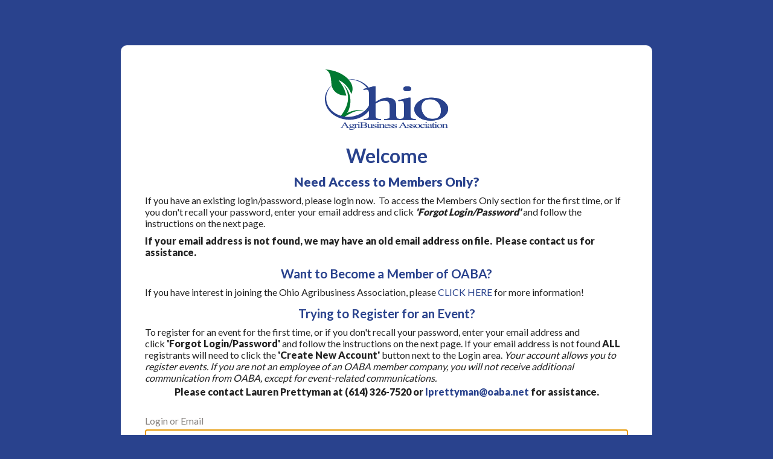

--- FILE ---
content_type: text/html; charset=utf-8
request_url: https://oaba.net/aws/OABA/login/login?follow_up_url=%2Faws%2FOABA%2Fpt%2Fsp%2Fhome_page&org_host=oaba.net&org_session=4b4c7952b160c8901273dbe9a827124b
body_size: 6366
content:

<!DOCTYPE HTML>
<html lang="en">
<head><!-- Begin Bootstrap Header -->
      <meta charset="utf-8">
      <meta http-equiv="X-UA-Compatible" content="IE=edge">
      <meta name="viewport" content="width=device-width, initial-scale=1">
      <!-- The above 3 meta tags *must* come first in the head; any other head content must come *after* these tags -->

      <script src="https://oaba.net/bootstrap4/js/jquery-3.7.1.min.js"></script>

<!--  <link rel="stylesheet" href="/bootstrap4/css/fontawesome-all.min.css">-->
      <link rel="stylesheet" href="https://oaba.net/fontawesome-6.4.2/css/all.min.css?ver=002" />

      <link href="https://oaba.net/bootstrap4/css/bootstrap.min.css" rel="stylesheet">

      <link rel="stylesheet" href="https://oaba.net/bootstrap4/css/mdb.min.css" xmlns="http://www.w3.org/1999/html">
      
      



<!-- End Bootstrap Header -->


                    <script src="/assets/application-59567b1d1b3111da2cfedd86f1027423ea4f58e3f933309a078f602362f44054.js"></script>
                    <link rel="stylesheet" media="screen" href="/assets/application-e4fe29a3b496940c4a410f8aece0366c723c10875cca6880111af4090adaeb9b.css" />
                    

<title></title>
<meta name="description" content=""/>
<link rel="icon" type="image/x-icon" href="https://oaba.net/aws/OABA/am/gi/favicon.ico?ver=5" />

<link href="https://fonts.googleapis.com/css?family=Lato:100,300,400,700,900" rel="stylesheet">

<style type='text/css'>.temp {color:#FFF;}</style><link href='https://oaba.net/aws/OABA/pt/css/css-screen.css?ver=66' media='screen' rel='Stylesheet' type='text/css' />
<style type='text/css'>.temp {color:#FFF;}</style><link href='https://oaba.net/aws/OABA/pt/css/css-print.css' media='print' rel='Stylesheet' type='text/css' />

<!--[if lt IE 9]>
  <script src="https://oss.maxcdn.com/html5shiv/3.7.2/html5shiv.min.js"></script>
  <script src="https://oss.maxcdn.com/respond/1.4.2/respond.min.js"></script>
<![endif]-->

<div id="fb-root"></div>
<script async defer crossorigin="anonymous" src="https://connect.facebook.net/en_US/sdk.js#xfbml=1&version=v9.0" nonce="QL6S7MwJ"></script>

<script>
  !function(f,e,a,t,h,r){if(!f[h]){r=f[h]=function(){r.invoke?
  r.invoke.apply(r,arguments):r.queue.push(arguments)},
  r.queue=[],r.loaded=1*new Date,r.version="1.0.0",
  f.FeathrBoomerang=r;var g=e.createElement(a),
  h=e.getElementsByTagName("head")[0]||e.getElementsByTagName("script")[0].parentNode;
  g.async=!0,g.src=t,h.appendChild(g)}
  }(window,document,"script","https://cdn.feathr.co/js/boomerang.min.js","feathr");
 
  feathr("fly", "5fda4b4c9aeed1880878cf61");
  feathr("sprinkle", "page_view");
</script>

<!-- Google tag (gtag.js) -->
<script async src="https://www.googletagmanager.com/gtag/js?id=G-VZYL1VZ0QG"></script>
<script>
  window.dataLayer = window.dataLayer || [];
  function gtag(){dataLayer.push(arguments);}
  gtag('js', new Date());

  gtag('config', 'G-VZYL1VZ0QG');
</script>



            <script src="/assets/application-59567b1d1b3111da2cfedd86f1027423ea4f58e3f933309a078f602362f44054.js"></script>
            <meta name="csrf-param" content="authenticity_token" />
<meta name="csrf-token" content="Fw6v9nyktO2unNnfepvZLMzXJt0gsrR9l/5fUXwnrrv0B5ufjFBAVq+iUO5SWhorbnAGuZhBauxlyVS7fMPmEQ==" />
            <link rel="stylesheet" media="screen" href="/assets/application-e4fe29a3b496940c4a410f8aece0366c723c10875cca6880111af4090adaeb9b.css" />
            </head>
            
<style>
/**/

/* ------------------------------------------------------------------------------- */
/* LOGIN ------------------------------------------------------------------------- */
/* ------------------------------------------------------------------------------- */

.login-page
{
  background:url(https://oaba.net/aws/OABA/am/gi/login-bg.jpg) no-repeat center top;
  background-size:cover;

  background:#29428D;
  padding:25px;
  height:100%;
}

.login-container
{
  text-align:center;
}

#login-text
{
  max-width:800px;
  text-align:center;
  padding:25px 0px;
  border-bottom:1px dashed @bordercolor;
  margin-bottom:25px;
}

#login-box
{
  background:@white;
  padding:25px;
  border-radius:10px;
  margin:0px auto;
  text-align:center;
  position:relative;
  display:inline-block;
}

#login-box input
{
  width:100% !important;
  display:block;
}

#login-box .col-md-8.col-md-offset-2
{
  flex:none;
  max-width:100%;
  padding:0px;
}

#login-box .tcsSubHeadFont
{
  padding-bottom:15px;
  margin-bottom:15px;
  margin-top:0px;
  font-weight:900;
  color:#29428D !important;
}

#login-box .tcsInputForm 
{
  border:0px solid #F0EFEF;
  padding:0px;
  border-radius:0px;
  margin-bottom:0px;
  position:static;
}

#login-box .tcsForgotPassword
{
  display:block;
  background:#007931;
  padding:10px;
  border-radius:5px;
  position:static;
}

#login-box .tcsForgotPassword a
{
  color:@white !important;
  text-decoration:none !important;
}

#login-box .tcsFormTitle
{
  display:none;
}

#login-box #login, #login-box button
{
  display:block;
  width:100% !important;
  margin:15px 0px;
  background:#29428D;
  color:@white !important;
  text-decoration:none !important;
  padding:10px;
  border-radius:5px;
}

#new-account-button:hover
{
  background:#29428D !important;
}

#create_account .tcs-bscommon-form-title
{
  font-size:22px !important;
}

#create_account span.input-group-addon
{
  background:#007931 !important;
}

#login-box .container-fluid
{
  max-width:100%;
  width:100%;
  padding:0px;
}

#login-box .container-fluid .col-sm-8
{
  max-width:100%;
  width:100%;
  padding:0px;
  flex:none;
}

#login-box .container-fluid .col-sm-8 form
{
  width:100%;
}

#login-box .container-fluid .col-sm-8 form .alert-info
{
  background:@lgrey;
  border:1px solid @bordercolor;
  color:@black;
}

#login-box .container-fluid .col-sm-8 form .tcsFormInput
{
  margin-bottom:20px;
}

/* GENERAL SM ONLY ----------------------------------------- */
@media (max-width: 767px) 
{
  #create_account input, #create_account select, #create_account div
  {
    width:100% !important;
  }    
}

/* LOGIN MD ------------------------------------------------- */
@media (min-width: 768px) 
{
  .login-page
  {
    padding:35px;
  }

  #loginform
  {
    width:100%;
  }

  #create_account, .login-page #mainPage.tcs-bscommon-main-page-area
  {
    width:800px !important;
  }

  #create_account label
  {
    text-align:left !important;
  }

  #login-box .container-fluid
  {
    width:auto;
  }
}

/* LOGIN LG ------------------------------------------------- */
@media (min-width: 992px) 
{
  .login-page
  {
    padding:50px;
  } 

  .login-page #footer
  {
    position:fixed;
    bottom:0px;
    left:0px;
    right:0px;
    opacity:.9;
  }

  #login-box
  {
    padding:40px;
  }

  #create_account, .login-page #mainPage.tcs-bscommon-main-page-area
  {
    width:800px !important;
  }
}

/* LOGIN XL ------------------------------------------------- */
@media (min-width: 1200px) 
{
  .login-page
  {
    padding:75px;
  }  
}








































</style>

<body class="login-page">
  <div class="login-container">
    <div id="login-box" class="-depth-1">
      <div id="login-logo">
        <a href="https://oaba.net/aws/OABA/pt/sp/home_page">
        <img src="https://oaba.net/aws/OABA/am/gi/oaba-logo.png?ver=1" border="0" alt="" /></a>
      </div>
      <div id="login-text">
        <div class="tcsnews"><h1>Welcome</h1>
<h3><strong>Need Access to Members Only?</strong></h3>
<p>If you have an existing login/password, please login now.&nbsp; To access the Members Only section for the first time, or if you don't recall your password, enter your email address and click<em>&nbsp;<strong>'Forgot Login/Password'</strong></em>&nbsp;and follow the instructions on the next page.</p>
<p><strong>If your email address is not found, we may have an old email address on file.&nbsp; Please contact us for assistance.</strong></p>
<h3>Want to Become a Member of OABA?</h3>
<p>If you have interest in joining the Ohio Agribusiness Association, please&nbsp;<a href="https://oaba.net/aws/OABA/pt/sp/become-member" >CLICK HERE</a> for more information!</p>
<h3>Trying to Register for an Event?</h3>
<p>To register for an event for the first time, or if you don't recall your password, enter your email address and click&nbsp;<strong>'Forgot Login/Password'</strong>&nbsp;and follow the instructions on the next page. If your email address is not found <strong>ALL</strong> registrants will need to click the&nbsp;<strong>'Create New Account'</strong>&nbsp;button next to the Login area. <em>Your account allows you to register events. If you are not an employee of an OABA member company, you will not receive additional communication from OABA, except for event-related communications.</em></p>
<h5><strong>Please contact Lauren Prettyman at (614) 326-7520 or <a href="mailto:lprettyman@oaba.net" target="_blank" rel="noopener">lprettyman@oaba.net</a> for assistance.</strong></h5></div>
      </div>

<!-- ==================== Begin TCSRESULTS ==================== -->


<div id="mainPage" class="container">
  <div id="mainContent" class="row">

            <!-- If already logged in, then just display error message. Don't redisplay login window. -->

               <div class="col-md-8 col-md-offset-2">
                        <!-- Display Login Form -->
<!--                          <div class="tcsSubHeadFont tcs-grey text-left" style="border:none;margin:10px 0 0 0">Please log in to continue.</div>-->

                        <form name="loginform" id="loginform" class="tcs_form_class" onkeypress="javascript:form_keypress(event.keyCode);" action="/aws/OABA/login/login" accept-charset="UTF-8" method="post"><input name="utf8" type="hidden" value="&#x2713;" /><input type="hidden" name="authenticity_token" value="FcCU/rp69LbiZczBiTgTdIsN5iWFRtb6OvtxFopYBwT2yaCXSo4ADeNbRfCh+dBzKarGQT21CGvIzHr8irxPrg==" />
                            <input type="hidden" name="follow_up_url" id="follow_up_url" value="/aws/OABA/pt/sp/home_page" />
                            <input type="hidden" name="subsite" id="subsite" />
                            <input type="hidden" name="continue_shopping_uri" id="continue_shopping_uri" />
                            
                            

                            <div id="tcs-login-panel" class="tcsInputForm tcs-box-shadow-4dp">

                              <div class="row">

                                <div class="col-md-12">

                                  <div class="tcsFormTitle tcs-grey text-left">Log In</div>

                                  

                                  <div class="tcsFormInput">
                                    <label for="userlogin" class="text-left">Login or Email</label>
                                    <input type="text" name="userlogin" id="userlogin" />
                                  </div>

                                  <div class="tcsFormInput" style="margin-top:5px">
                                    <label for="password" class="text-left">Password</label>
                                    <input type="password" name="password" id="password" size="20" maxlength="20" />
                                  </div>

                                  <div class="tcsFormSubmit" style="margin-top:10px">
                                    <button id="login" type="submit" value="Login">
                                      Login
                                    </button>

                                  </div>

                                  <div class="tcsForgotPassword">
                                    <a href="/aws/OABA/login/forgot_password">Forgot Login/Password?</a>
                                  </div>

                                </div><!-- col-md-8 -->

                              </div><!-- row -->



                        </form>  <!-- form -->

                 </div> <!-- <div class="col-md-8 col-md-offset-2"> -->

               <!-- if (session[:current_end_user][:access_level].to_i > 10) -->



    </div>
  </div>
</div>

<!--
=================================
Styles unique to this page.
=================================
-->
<style>

  h3 {
      margin-top:15px !important;  /* Force spacing for user layout h3 tags because they seem to have 0px for margins. */
  }

  button { cursor:pointer; }
  
  #login-text { margin-bottom:0px; border-bottom:none !important; }
  
  .tcs-blue
  {
    color: #337AB7;
  }

  .tcsSubHeadFont
  {
    font-size: 20px;
    font-weight: 200;
    margin-bottom: 10px;
  }

  .tcsInputForm
  {
    border:1px solid #F0EFEF;
    padding:20px;
    border-radius:10px;
    background:#fff;
    position:relative;
    margin-bottom: 30px;
  }

  .tcsFormTitle
  {
    font-size: 30px;
    font-weight: 200;
    line-height: 1em;
    margin-bottom: 15px;
    padding-bottom: 15px;
    border-bottom: 1px solid #F0EFEF;
  }

  .tcsFormInput label
  {
    display: block;
    margin-bottom: 5px;
    color: #878380;          /* 20230321 TCS - Make labels darker */
  }

  .tcsFormInput input
  {
    padding: 7px;
    margin-bottom: 15px;
    width: 100%;
    border-radius: 5px;
    border: 0px;
    background: #FFF;  /* #F0EFEF; */
    border:3px solid #F0EFEF;
    color: #837d7d;
    box-sizing: border-box;
  }

  .tcsFormInput input:focus
  {
    border:3px solid #0093D9;
    background:#fff;
  }

  .tcsFormSubmit
  {
    text-align: right;
  }

  .tcsnews p { text-align:left; margin-top:10px }   /* 20230321 TCS - Make sure all page paragraphs of text are left-justified. */
  
  #login
  {
    background: #005288;
    padding: 10px 30px;
    border: 0px;
    border-radius: 5px;
    color: #fff;
  }

  #login:hover
  {
    background:#f28200;
  }

  #login-tcs
  {
    background: #0093D9;
    padding: 10px 30px;
    border:0px;
    border-radius: 5px;
    color: #fff;
  }

  #login-tcs:hover
  {
    background:#f28200;
  }

  #new-account-button
  {
    background: #0093D9;
    padding: 10px 30px;
    border: 0px;
    border-radius: 5px;
    color: #fff;
  }

  #new-account-button:hover
  {
    background:#f28200;
  }

  /* If this is an embedded form, use neutral colors for buttons */
            #login {
              background: #f0f0f0 ;
              padding: 10px 30px;
              border: 0px;
              border-radius: 5px;
              color: #222;
              border: 1px solid #d4d4d4 ;
            }

            #login:hover {
              background: #f9f9f9 ;
            }
            #new-account-button {
              background: #d4d4d4 ;
              padding: 10px 30px;
              border: 0px;
              border-radius: 5px;
              color: #fff;
              font-weight:bold;
              border: 1px solid #d4d4d4;
              width:100% !important;
            }
            #new-account-button:hover {
              background: #f9f9f9;
              color: #a7a7a7;
            }


  .tcsForgotPassword
  {
    position: absolute;
    right: 10px;
    top: 20px;
  }

  #terms
  {
    padding:20px;
    margin-bottom:50px;
  }

  /* errorExplanation - used by error messages on each page ----  */

  #errorMessages.errorExplanation {
    color:#000000;
    background-color: #d7efff;
    padding:10px;
    border: 0px;
    border-radius:5px;
    margin-bottom:10px;
    width:100%;
    box-sizing: border-box;
  }
  #errorMessages.errorExplanation ul {
    margin:0px !important;
    padding:0px !important;
    list-style-type: none;
  }
  #errorMessages.errorWarning {
    background-color:#F8E0E0;
    padding:3px;
  }

  #errorMessages.errorWarning h2 {
    font-family: Verdana, Georgia, Helvetica, sans-serif;
    font-size: 14px;
    font-weight: bold;
    line-height: 1.2em;
    margin-left:5px;
    margin-bottom:5px;
  }

  #errorMessages.errorWarning ul {
    margin: 0 0 0 0px;
    padding:0px;
  }

  #errorMessages.errorWarning li {
    margin: 0;
  }


  /* ========================================= */
  /* MEDIA QUERIES                             */
  /* MAIN MONITOR ---------------------------- */
  @media (min-width:993px) and (max-width:1200px)
  {

  }

  /* MAIN TABLET ----------------------------- */
  @media (min-width:768px) and (max-width:992px)
  {

    #new-user
    {
      margin-top:20px;
    }

    #new_account_button
    {
      padding: 5px 15px !important;
    }

  }

  /* MAIN PHONE ----------------------------- */
  @media (max-width:767px)
  {

    .tcs-header-jumbotron
    {
      height:100px;
    }


    #login
    {
      width:100%;
    }

    #login-tcs
    {
      margin-top:10px;
      width:100%;
    }

    #new-account-button
    {
      width:100%;
    }

    #new-user
    {
      padding-top:20px;
      padding-left:0px;
    }

  }
</style>


<script type="text/javascript">
    document.loginform.userlogin.focus();  // focus cursor on Login input field.

  function form_keypress(key_pressed) {
    if (key_pressed != 13) {
      return true;
    }
    else {
      document.loginform.submit();
    }
  }
</script>



<!-- ==================== End TCSRESULTS ==================== -->

</div>
  </div>
</div>

<!-- Begin Bootstrap Footer -->

      <!-- Placed at the end of the document so the pages load faster -->
      <script src="https://oaba.net/bootstrap4/js/popper.min.js"></script>
      <script src="https://oaba.net/bootstrap4/js/bootstrap.min.js"></script>

      <!--<script>jQuery.noConflict();</script>-->


      <!-- If jQuery options present, then load jQuery add-on (UI) javascripts. But don't reload core jQuery libs since they are loaded above. -->
      

      <!-- Other TCS page-specific Bootstrap-related custom javascript -->
      

<!-- End Bootstrap Footer -->
<!-- Begin Bootstrap-MDB Footer -->

      <style>
          .btn, .btn.btn-sm { font-family: sans-serif;
                                  font-weight: 300;
                                  line-height: 1.255;
                                  color: #fff;
                                  cursor: pointer;
                                  -webkit-appearance: button;
                                  display:inline-block;
                                  white-space: nowrap;
                                  vertical-align: middle;
                                  border: 1px solid transparent;
                                  padding: 0.375em 0.75em;
                                  font-size: 1.0em;
                                  border-radius: 0.25em;
                                  text-transform: none;
                              }
          
          .btn-primary, 
          .btn-primary:hover, 
          .btn-primary:focus, 
          .btn-primary:active { background-color:#007bff !important; border-color:#007bff !important; }
          
          .btn-secondary, 
          .btn-secondary:hover, 
          .btn-secondary:focus, 
          .btn-secondary:active  { background-color:#6c757d !important;    border-color:#6c757d !important; }

          .btn-outline-secondary,
          .btn-outline-secondary:hover,
          .btn-outline-secondary:focus,
          .btn-outline-secondary:active  { color: #797979 !important; background-color:#fff !important; border-color:#fff !important; }

          .btn-danger, 
          .btn-danger:hover, 
          .btn-danger:focus, 
          .btn-danger:active { background-color:#dc3545 !important;    border-color:#dc3545 !important; }
          
          .btn-success, 
          .btn-success:hover, 
          .btn-success:focus, 
          .btn-success:active { background-color:#28a745 !important;    border-color:#28a745 !important; }

      </style>

    <!-- Placed at the end of the document so the pages load faster -->
    <!-- add following line to work-around bug in mdb.min.js -->
    <script>$.fn.pickadate = $.fn.pickadate || {};</script>
    <script src="https://oaba.net/bootstrap4/js/mdb.min.js"></script>
    <script src="https://oaba.net/bootstrap4/js/wow.min.js"></script>
    <script>
        new WOW().init();
    </script>

<!-- End Bootstrap-MDB Footer -->
</body>
</html>

--- FILE ---
content_type: text/javascript
request_url: https://polo.feathr.co/v1/analytics/match/script.js?a_id=5fda4b4c9aeed1880878cf61&pk=feathr
body_size: -601
content:
(function (w) {
    
        
        
    if (typeof w.feathr === 'function') {
        w.feathr('match', '696c1f05ba24c900029fe6b9');
    }
        
    
}(window));